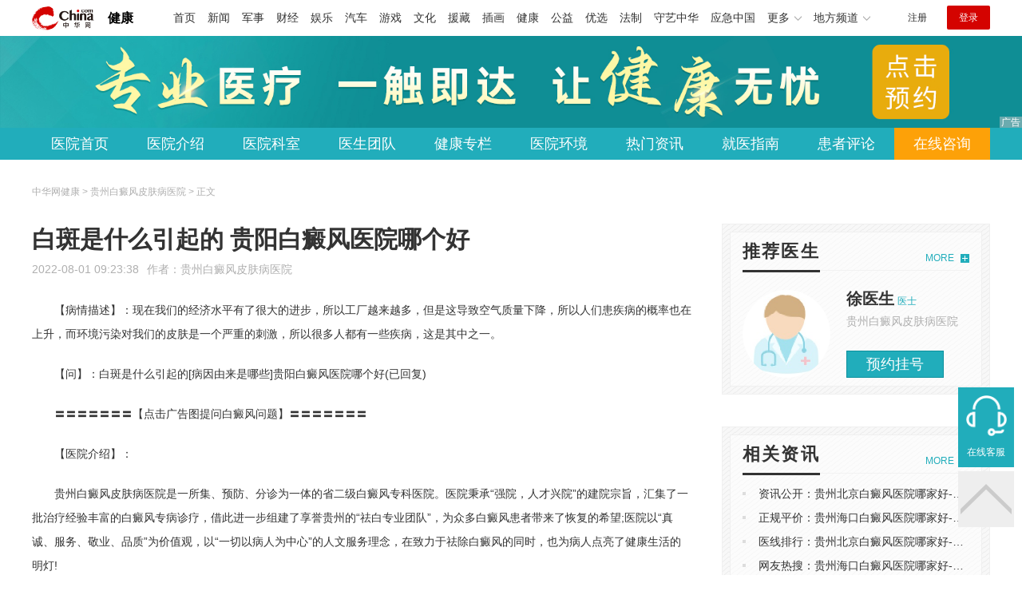

--- FILE ---
content_type: text/html
request_url: https://health.china.com/gybdfyy/tsyl/20220801/42991647.html
body_size: 6785
content:
<!doctype html>
<html>
    <head>
        <meta charset="utf-8">
        <meta name="viewport" content="width=device-width,initial-scale=1.0,maximum-scale=1.0,minimum-scale=1.0,user-scalable=no"/>
        <link rel="stylesheet" href="/static/v02/css/global.css"/>
<link rel="stylesheet" href="/static/v02/css/style.css"/>
<style type="text/css">
	.friend-title{display:flex;}
	.friend-list{display:none;}
	.friend-list:first-child{display:block;}
</style>
        <title>白斑是什么引起的 贵阳白癜风医院哪个好_贵州白癜风皮肤病医院_中华网健康频道</title>
        <meta name="keywords" content="白斑是什么引起的 贵阳白癜风医院哪个好,贵阳治疗白斑较好的医院,贵阳不错的白癞风医院,贵阳哪家治疗白斑好,贵阳哪家皮肤病医院能看,贵阳哪家医院擅长治疗皮肤">
        <meta name="description" content="　　【病情描述】：现在我们的经济水平有了很大的进步，所以工厂越来越多，但是这导致空气质量下降，所以人们患疾病的概率也在上升，而环境污染对我们的皮肤是一个严重的刺激，所以很多人都有一些疾病，这是其中之一。 　　...">
        <meta http-equiv="Cache-Control" content="no-siteapp" />
        <meta http-equiv="Cache-Control" content="no-transform" />
        <meta name="applicable-device" content="pc" />
        <link rel="alternate" media="only screen and (max-width: 640px)" href="http://m.health.china.com/gybdfyy/tsyl/20220801/42991647.html" />
        <meta name="mobile-agent" content="format=html5;url=http://m.health.china.com/gybdfyy/tsyl/20220801/42991647.html">
    </head>
    <body>
        
    
<!-- /etc/hospital/pub_head_link.shtml start -->
    <div class="hosp_top_header_bg">
        <div class="hosp_top_header">
            <a href="/" class="logo">健康</a>
<!-- /etc/h_top_2021.shtml Start -->
<link href="//www.china.com/zh_cn/plugin/all/topheader/top_header_style_2021.css" rel="stylesheet">
<div class="top_header_bg">
    <div class="top_header">
        <ul class="top_header_channel">
            <li><a href="//www.china.com/" target="_blank">首页</a></li>
            <li><a href="//news.china.com/" target="_blank">新闻</a></li>
            <li><a href="//military.china.com" target="_blank">军事</a></li>
            <li><a href="//finance.china.com/" target="_blank">财经</a></li>
            <li><a href="//ent.china.com/" target="_blank">娱乐</a></li>
            <li><a href="//auto.china.com/" target="_blank">汽车</a></li>
            <li><a href="//game.china.com/" target="_blank">游戏</a></li>
            <li><a href="//culture.china.com/" target="_blank">文化</a></li>
            <li><a href="//yuanzang.china.com" target="_blank">援藏</a></li>
            <li><a href="//chahua.china.com/" target="_blank">插画</a></li>
            <li><a href="//health.china.com/" target="_blank">健康</a></li>
            <li><a href="//gongyi.china.com/" target="_blank">公益</a></li>
            <li><a href="//youxuan.china.com/" target="_blank">优选</a></li>
            <li><a href="//law.china.com/" target="_blank">法制</a></li>
            <li><a href="//shouyi.china.com/" target="_blank">守艺中华</a></li>
            <li><a href="//news.china.com/EmergencyChina/" target="_blank">应急中国</a></li>
            <li class="top_header_sub">更多<div class="sub"><a href="//fo.china.com/" target="_blank">佛学</a><!-- <a href="//jiu.china.com/" target="_blank">酒业</a> --><a href="//history.china.com" target="_blank">文史</a><a href="//gushici.china.com/" target="_blank">古诗词</a><a href="//art.china.com/renwu/" target="_blank">人物</a><a href="//jiemeng.china.com/" target="_blank">解梦</a><a href="//life.china.com/" target="_blank">生活</a><a href="//business.china.com/" target="_blank">商业</a><a href="//ai5g.china.com/" target="_blank">数智</a></div></li>
            <li class="top_header_sub">地方频道<div class="sub"><!-- <a href="//fj.china.com/" target="_blank">福建</a> --><a href="//hb.china.com/" target="_blank">湖北</a><!-- <a href="//henan.china.com/" target="_blank">河南</a> <a href="//jiangsu.china.com/" target="_blank">江苏</a>--><a href="//sd.china.com/" target="_blank">山东</a><a href="//sx.china.com/" target="_blank">山西</a><a href="//shaanxi.china.com/" target="_blank">丝路</a></div></li>
        </ul>
        <script>(function(){var hover=function(elem,overCallback,outCallback){var isHover=false;var preOvTime=new Date().getTime();function over(e){var curOvTime=new Date().getTime();isHover=true;if(curOvTime-preOvTime>10){overCallback(e,elem)}preOvTime=curOvTime};function out(e){var curOvTime=new Date().getTime();preOvTime=curOvTime;isHover=false;setTimeout(function(){if(!isHover){outCallback(e,elem)}},10)};elem.addEventListener('mouseover',over,false);elem.addEventListener('mouseout',out,false)};var _elem=document.querySelectorAll('.top_header_sub');for(var i=0,j=_elem.length;i<j;i++){hover(_elem[i],function(e,elem){elem.className='top_header_sub over'},function(e,elem){elem.className='top_header_sub'})}})();</script>
        <ul class="top_header_nav">
            <li><span id="headNavLogin" class="headNavLogin"><a id="headNav_reg" href="//passport.china.com/reg/mobile" target="_blank" class="reg">注册</a><a id="headNav_login" href="//passport.china.com/" target="_blank" class="login">登录</a></span></li>
        </ul>
        <script src="//dvsend.china.com/china_login/js/china_api_login.js"></script>
        <script>china_api_login({id:'headNavLogin',initHTML:'<a id="headNav_reg" href="//passport.china.com/reg/mobile" target="_blank" class="reg">注册</a><a id="headNav_login" href="//passport.china.com/" target="_blank" class="login">登录</a>',logonHTML:'<em class="headNavLogout"><span title="[F7:nickname /]"><a href="//passport.china.com/">[F7:nickname /]</a></span>[F7:out /]</em>'});</script>
    </div>
</div>
<!-- /etc/h_top_2021.shtml End -->
        </div>
    </div>
<!-- /etc/hospital/pub_head_link.shtml end -->

    <!-- 头部 -->
    <div id="hosp-header">
        <div id="hosp-header-banner">
            <a href="https://rgtk15.kuaishang.cn/bs/im.htm?cas=127322___366507&fi=130743&sText=youhua_china"><img src="https://img0.utuku.imgcdc.com/uploadimg/health/20240920/b70697d3-a37b-41e3-914c-5cdd77a6309b.jpg" alt=""></a>
            
        </div>
        <div id="hosp-nav-bg">
            <ul class="hosp-nav">
                <li><a href="https://health.china.com/gybdfyy/">医院首页</a></li><li><a href="https://health.china.com/gybdfyy/jianjie/">医院介绍</a></li><li><a href="https://health.china.com/gybdfyy/keshi/">医院科室</a></li><li><a href="https://health.china.com/gybdfyy/doctor/">医生团队</a></li><li><a href="https://health.china.com/jkzl/gybdfyy/">健康专栏</a></li><li><a href="https://health.china.com/gybdfyy/yiyuanhj/">医院环境</a></li><li><a href="https://health.china.com/gybdfyy/news/">热门资讯</a></li><li><a href="https://health.china.com/gybdfyy/jiuyizhinan/">就医指南</a></li><li><a href="https://health.china.com/gybdfyy/comment/">患者评论</a></li><li class="special"><a href="https://rgtk15.kuaishang.cn/bs/im.htm?cas=127322___366507&fi=130743&sText=youhua_china" rel="nofollow">在线咨询</a></li>
            </ul>
        </div>
    </div>


        <!-- 主体 -->
        <div class="wrap clearfix">
            <div class="wrap-left">
                <div class="crumbs">中华网健康 > 贵州白癜风皮肤病医院 > 正文</div>
                <div class="article-area" id="chan_mainBlk">
                    <div class="article-title" id="chan_newsTitle">白斑是什么引起的 贵阳白癜风医院哪个好</div>
                    <div class="article-info"><span class="article-info-time">2022-08-01 09:23:38</span><span class="article-info-source">作者：<a href='http://health.china.com/gybdfyy/' target='_blank'>贵州白癜风皮肤病医院</a></span>
                    </div>
                    <iframe id="" name="" src="/hospital/1598/common/media.shtml" width="810" height="80" frameborder="0" marginwidth="0" marginheight="0" scrolling="no" allowtransparency="true" ></iframe>
                    <div class="article-content clearfix" id="chan_newsDetail">
                        <p>【病情描述】：现在我们的经济水平有了很大的进步，所以工厂越来越多，但是这导致空气质量下降，所以人们患疾病的概率也在上升，而环境污染对我们的皮肤是一个严重的刺激，所以很多人都有一些疾病，这是其中之一。</p><p>【问】：白斑是什么引起的[病因由来是哪些]贵阳白癜风医院哪个好(已回复)</p><p>〓〓〓〓〓〓〓【点击广告图提问白癜风问题】〓〓〓〓〓〓〓</p><p>【医院介绍】：</p><p>贵州白癜风皮肤病医院是一所集、预防、分诊为一体的省二级白癜风专科医院。医院秉承“强院，人才兴院”的建院宗旨，汇集了一批治疗经验丰富的白癜风专病诊疗，借此进一步组建了享誉贵州的“祛白专业团队”，为众多白癜风患者带来了恢复的希望;医院以“真诚、服务、敬业、品质”为价值观，以“一切以病人为中心”的人文服务理念，在致力于祛除白癜风的同时，也为病人点亮了健康生活的明灯!</p><p>【贵阳白癜风医院医生回复】：</p><p>★问题分析：</p><p>1、不科学、不合理的日常饮食不仅会诱发白癜风，还会因治疗期间饮食不规律而加重病情。白癜风通常是由饮用和食用海鲜引起或加重的。过量摄入维生素C和吃油腻食物会导致白癜风蔓延。</p><p>2、营养不良会导致微量营养素缺乏和白癜风。人体所需的微量元素来源于患者的日常饮食。白癜风患者营养不良会导致体内铜、锌、铁等微量元素缺乏。人体缺乏这些微量元素，使患者难以合成黑色素，从而引起白癜风。</p><p>3、免疫系统经常功能失调。这主要是由于免疫疾病的发展、缺乏运动、饮食不良造成的。发生这种情况后，各种疾病的发病率也随之增加。当然，白癜风患者体内也有微量元素，如铜、锌、铁等。所以他们认为可能是微量元素减少或生物酶代谢异常所致。也就是说，微量元素的缺乏也是白癜风的致病因素之一。</p>
                    </div>
                    <div class="pageStyle5"><div id="chan_multipageNumN"><span class="curPage">1</span><a href="42991647_1.html" target="_self">2</a><a class="nextPage" href="42991647_all.html#page_2" target="_self">全文</a><span class="sumPage">共<cite> 2 </cite>页</span><a href="42991647_1.html" class="allPage" title="下一页" target="_self">下一页</a></div></div>
                    <!-- 内页浮动 -->
                    <div class="article-m-left" id="pc_article_ad"></div>
                </div>
                <!-- 相关阅读 -->
                <div class="wp-title">
                    <h2>相关阅读</h2>
                </div>
                <ul class="hosp-list">
                    
                    
                    <li>
                        <div class="hosp-list-news clearfix">
                            <h3>
                                <a href="https://health.china.com/gybdfyy/tsyl/20220112/40899387.html" target="_blank">贵阳皮肤病专科医院哪家好-贵阳皮肤医院排名榜</a>
                            </h3>
                            <p>　　贵阳皮肤病专科医院哪家好-贵阳皮肤医院排名榜</p>
                        </div>
                        <div class="hosp-list-info">
                            <span class="hosp-list-time">2023-08-11 17:37:32</span>
                            <span class="hosp-list-tags"><i>贵阳皮肤医院排名榜</i><i>贵阳皮肤病专科医院哪家好</i><i>白癜风怎么做好护理</i><i>白癜风护理有什么好办法</i><i>贵阳皮肤病医院白斑科</i></span>
                        </div>
                    </li>
                    
                    

                    
                    <li>
                        <div class="hosp-list-news clearfix">
                            <h3>
                                <a href="https://health.china.com/gybdfyy/tsyl/20221025/43729960.html" target="_blank">皮肤起皮后出现白斑 贵阳皮肤病医院</a>
                            </h3>
                            <p>　　【病情描述】：脖子上的白斑会很难看，谁也受不了，都想尽快把白斑去掉。中药是白癜风的治疗方法之一，比较流行</p>
                        </div>
                        <div class="hosp-list-info">
                            <span class="hosp-list-time">2023-08-11 17:18:18</span>
                            <span class="hosp-list-tags"><i>贵阳哪家医院治白癜风好</i><i>贵阳白癜风好的医院</i><i>贵阳治疗白癜风新</i><i>贵阳有啥医院可以看白斑</i><i>贵阳白癜风医院在哪里</i></span>
                        </div>
                    </li>
                    
                    

                    
                    <li>
                        <div class="hosp-list-news clearfix">
                            <h3>
                                <a href="https://health.china.com/gybdfyy/tsyl/20220928/43525083.html" target="_blank">脸上出现白斑怎么治疗-贵阳皮肤医院有哪些</a>
                            </h3>
                            <p>　　【病情描述】：白癜风这种情况先需要看外观是有一些色素减退的情况出现，需要注意做好防护，避免视晚报才风吹，有必要进一步到皮肤科就诊，能够明确，如果确定是白癜风的情况是需要积极配合治疗的</p>
                        </div>
                        <div class="hosp-list-info">
                            <span class="hosp-list-time">2023-08-11 18:59:26</span>
                            <span class="hosp-list-tags"><i>贵阳专治白癜风医院</i><i>贵阳皮肤病专科医院</i><i>贵阳治疗白癜风医院</i><i>贵阳专治白癜风的医院</i><i>贵阳白癜风医院正规吗</i></span>
                        </div>
                    </li>
                    
                    

                    
                    <li>
                        <div class="hosp-list-news clearfix">
                            <h3>
                                <a href="https://health.china.com/gybdfyy/tsyl/20221201/44002780.html" target="_blank">皮肤病白斑如何治疗-贵阳医院是专科医院吗</a>
                            </h3>
                            <p>　　【病情描述】：治疗白癜风的话通常情况下可以在医生的指导下涂抹药物治疗，口服药物治疗或使用中药调理身体缓解症状，都有不错的，据您描述的情况，建议您可以到正规医院进行检查，在医生的指导下使用药物治疗，恢复的会比较快</p>
                        </div>
                        <div class="hosp-list-info">
                            <span class="hosp-list-time">2023-08-11 21:19:33</span>
                            <span class="hosp-list-tags"><i>贵阳白癜风专治医院</i><i>贵阳出名的白癜风医院</i><i>贵阳治白癜风好医院</i><i>贵阳白癜风医院可信吗</i><i>贵阳哪里治疗白癜风</i></span>
                        </div>
                    </li>
                    
                    

                    
                    <li>
                        <div class="hosp-list-news clearfix">
                            <h3>
                                <a href="https://health.china.com/gybdfyy/tsyl/20221206/44040599.html" target="_blank">白斑是如何治疗-贵阳哪家医院可以看白斑</a>
                            </h3>
                            <p>　　【病情描述】：身上出现白癜风的疾病，那么常规的治疗的方法，就是使用促进黑色素细胞生成的药物给予调理治疗，所以先应该去医院的皮肤科进行检查</p>
                        </div>
                        <div class="hosp-list-info">
                            <span class="hosp-list-time">2023-08-11 18:16:45</span>
                            <span class="hosp-list-tags"><i>贵阳有治白癜风的医院吗</i><i>贵阳有治白癜风医院吗</i><i>贵阳专看白癜风的医院</i><i>贵阳白癜风</i><i>贵阳白癜风医院正规吗</i></span>
                        </div>
                    </li>
                    
                    

                </ul>

            </div>
            <div class="wrap-right">
                <!-- pc 右侧 广告 通用 start -->
                
<div class="media-list-right mt0"></div>
                <!-- pc 右侧 广告 通用 end -->
                <!--推荐医生start-->
                
<div class="wp_right_bg mt40">
    <div class="wp_right_bg_inner">
        <div class="side-hd">
            <h2>推荐医生</h2>
            <a class="more" href="https://health.china.com/gybdfyy/doctor/">MORE</a>
        </div>

        <ul class="hosp-list-dr">
            
            <li><a href="https://health.china.com/gybdfyy/doctor_245624/" target="_blank"><img src="https://img2.utuku.imgcdc.com/uploadimg/health/20240617/9fa04ea0-c200-457c-ad70-33b173ef62da.jpg" alt="徐医生">
                <em>徐医生</em>
            </a><strong>医士 </strong>
                <p>贵州白癜风皮肤病医院</p>
                <div class="hosp-list-btn"><a href="https://health.china.com/gybdfyy/doctor_245624/" target="_blank" class="btn bg-green">预约挂号</a></div>
            </li>
            


        </ul>
    </div>
</div>

                <!--推荐医生end-->
                <!--热词搜索start-->
                <!-- 热词搜索去掉 工单#6125 -->

                <!--热词搜索end-->
                <!--热门资讯start-->
                
<div class="wp_right_bg mt40">
    <div class="wp_right_bg_inner">
        <div class="side-hd">
            <h2>相关资讯</h2>
            <a class="more" href="https://health.china.com/gybdfyy/news/">MORE</a>
        </div>
        <ul class="hosp-list-txt">
            
            <li><a href="https://health.china.com/gybdfyy/news/20240824/47092915.html" target="_blank">资讯公开：贵州北京白癜风医院哪家好-小孩怎么会得白瘕疯</a></li>
            

            <li><a href="https://health.china.com/gybdfyy/news/20240824/47092834.html" target="_blank">正规平价：贵州海口白癜风医院哪家好-父亲有白点癫风会遗传吗</a></li>
            

            <li><a href="https://health.china.com/gybdfyy/news/20240824/47092640.html" target="_blank">医线排行：贵州北京白癜风医院哪家好-白点癫风是什么原因引起的白斑和症状</a></li>
            

            <li><a href="https://health.china.com/gybdfyy/news/20240824/47092345.html" target="_blank">网友热搜：贵州海口白癜风医院哪家好-头部白颠疯病初期是什么情况引起的</a></li>
            

            <li><a href="https://health.china.com/gybdfyy/news/20240823/47092042.html" target="_blank">实时公布：贵州北京白癜风医院哪家好-小孩白点癫风怎么引起的原因有哪些</a></li>
            

            <li><a href="https://health.china.com/gybdfyy/news/20240823/47092012.html" target="_blank">热搜推荐排行榜：贵州海口白癜风医院哪家好-宝宝白点癫风是什么原因引起的呢</a></li>
            

            <li><a href="https://health.china.com/gybdfyy/news/20240823/47091840.html" target="_blank">热门发布：贵州北京白癜风医院哪家好-白殿病医保怎么报销</a></li>
            

            <li><a href="https://health.china.com/gybdfyy/news/20240823/47091529.html" target="_blank">前十：贵州海口白癜风医院哪家好-怎么会得白点癫风病的原因</a></li>
            

            <li><a href="https://health.china.com/gybdfyy/news/20240823/47091495.html" target="_blank">排名详细全：贵州北京白癜风医院哪家好-白点癫风是什么原因引起的,好治愈吗</a></li>
            

            <li><a href="https://health.china.com/gybdfyy/news/20240823/47091465.html" target="_blank">排名低调宣布：贵州海口白癜风医院哪家好-白癫风会不会有遗传</a></li>
            

        </ul>
    </div>
</div>

                <!--热门资讯end-->
                <!--特色医疗start-->
                
<div class="wp_right_bg mt40">
    <div class="wp_right_bg_inner">
        <div class="side-hd">
            <h2>健康专栏</h2>
            <a class="more" href="https://health.china.com/jkzl/gybdfyy/">MORE</a>
        </div>
        <ul class="hosp-list-txt">
            
        </ul>
    </div>
</div>

                <!--特色医疗end-->
            </div>
        </div>
        <div class="media-fixed mf-l" id="pc_xuanfu_duilian_left"></div>
<input type="hidden" name="hospital_dir" id="hospital_dir" value="gybdfyy"/>
        <!--hospital foot start-->
<div class="hosp-contact">
     <ul class="hosp-nav">
        <li><a href="https://health.china.com/gybdfyy/">医院首页</a></li><li><a href="https://health.china.com/gybdfyy/jianjie/">医院介绍</a></li><li><a href="https://health.china.com/gybdfyy/keshi/">医院科室</a></li><li><a href="https://health.china.com/gybdfyy/doctor/">医生团队</a></li><li><a href="https://health.china.com/jkzl/gybdfyy/">健康专栏</a></li><li><a href="https://health.china.com/gybdfyy/yiyuanhj/">医院环境</a></li><li><a href="https://health.china.com/gybdfyy/news/">热门资讯</a></li><li><a href="https://health.china.com/gybdfyy/jiuyizhinan/">就医指南</a></li><li><a href="https://health.china.com/gybdfyy/comment/">患者评论</a></li><li class="special"><a href="https://rgtk15.kuaishang.cn/bs/im.htm?cas=127322___366507&fi=130743&sText=youhua_china" rel="nofollow">在线咨询</a></li>
    </ul>
</div>
<div id="hosp-footer-bg">
    <div id="hosp-footer">
        <div class="hosp-copy-btn">
            <a href="https://rgtk15.kuaishang.cn/bs/im.htm?cas=127322___366507&fi=130743&sText=youhua_china" target="_blank" class="btn bg-green">预约挂号</a>
            <a href="https://rgtk15.kuaishang.cn/bs/im.htm?cas=127322___366507&fi=130743&sText=youhua_china" target="_blank" class="btn bg-white">在线咨询</a>
        </div>
        <div class="hosp-footer-qr"><img src="https://img1.utuku.imgcdc.com/uploadimg/health/20240412/17e7e1bc-d103-4dd5-b3d6-30acea697a82.jpg" alt="贵州白癜风皮肤病医院预约挂号"></div>
        <div class="hosp-copy">
            <p class="hosp-copy-name">贵州白癜风皮肤病医院<span>(贵阳白癜风专科医院、贵阳白癜风医院哪家好)</span></p>
            <p class="hosp-copy-addr">贵州省贵阳市</p>
            <p class="hosp-copy-tel"></p>
            <p>版权所有：贵州白癜风皮肤病医院</p>
            <p class="hosp-copy-declare">申明：中华网健康频道登载此文出于传递更多信息之目的，并不意味着赞同其观点或证实其描述。文章内容仅供参考，具体治疗及选购请咨询医生或相关专业人士。</p>
        </div>
    </div>
</div>

<div class="fixed-toolbar">
    <a href="https://rgtk15.kuaishang.cn/bs/im.htm?cas=127322___366507&fi=130743&sText=youhua_china" class="online-service">在线客服</a>
    <span class="gotop"></span>
</div>
<!--hospital foot end-->

        <script src="/static/v02/js/jquery-3.4.1.min.js"></script>
<script src="/static/v02/js/jquery.SuperSlide.2.1.3.js"></script>
<script src="/static/v02/js/main.js"></script>
<script src="/static/v02/js/media.min.js"></script>
<script type="text/javascript">
	$('.friend-titleLsit span').on('click',function(){
		var $this = $(this);
		var pid = $this.attr('data-value');
		$('#sl_'+pid).show().siblings().hide();
	})
</script>
<!--统计代码-->
<script>
var _hmt = _hmt || [];
(function() {
var hm = document.createElement("script");
hm.src = "https://hm.baidu.com/hm.js?52674a7a080f42871737e0b0591bc9f1";
var s = document.getElementsByTagName("script")[0]; 
s.parentNode.insertBefore(hm, s);
})();
</script>
      
    </body>
</html>